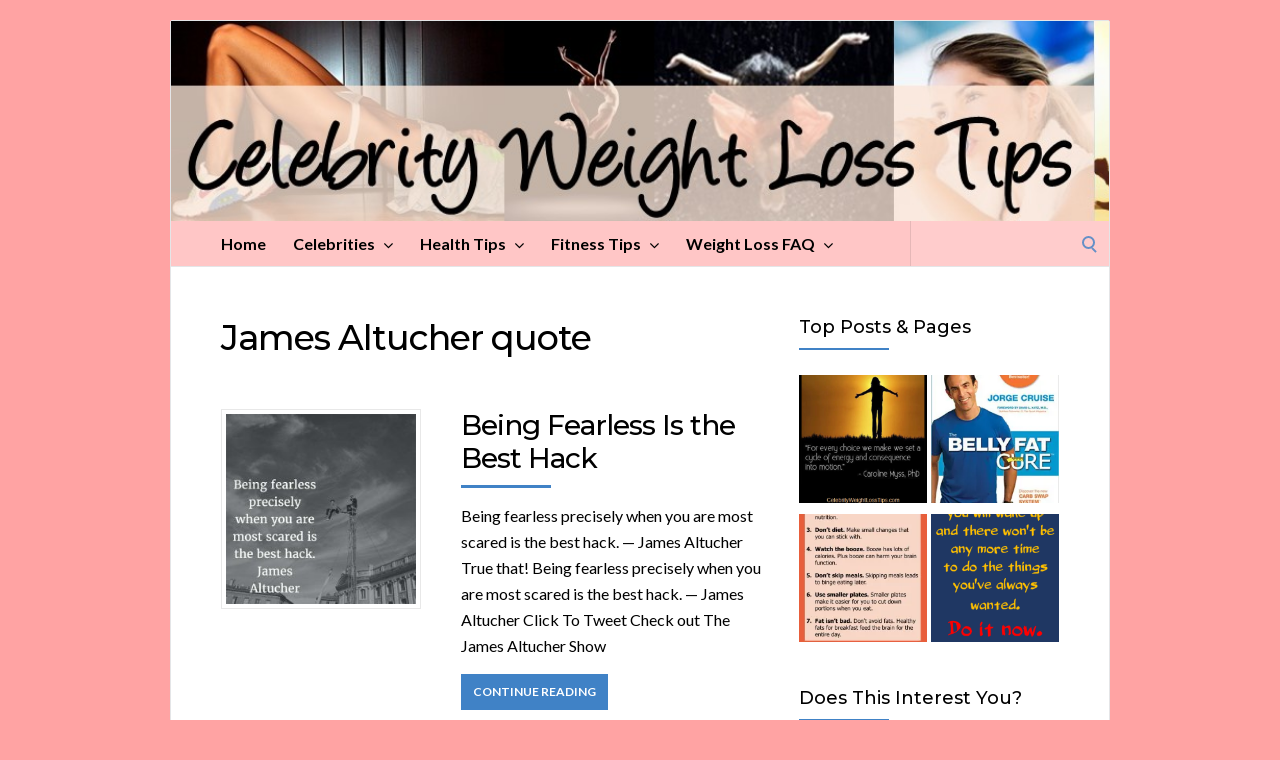

--- FILE ---
content_type: text/html; charset=UTF-8
request_url: http://celebrityweightlosstips.com/tag/james-altucher-quote/
body_size: 14573
content:
<!DOCTYPE html>
<html lang="en-US">
<head>
	<!-- Meta -->
	<meta charset="UTF-8">
	<meta name="viewport" content="width=device-width, initial-scale=1">
	<!-- Link -->
	<link rel="profile" href="http://gmpg.org/xfn/11">
	<link rel="pingback" href="http://celebrityweightlosstips.com/xmlrpc.php">
	<!-- WP Head -->
	<meta name='robots' content='index, follow, max-image-preview:large, max-snippet:-1, max-video-preview:-1' />
	<style>img:is([sizes="auto" i], [sizes^="auto," i]) { contain-intrinsic-size: 3000px 1500px }</style>
	
	<!-- This site is optimized with the Yoast SEO plugin v26.1.1 - https://yoast.com/wordpress/plugins/seo/ -->
	<title>James Altucher quote Archives - Celebrity Weight Loss Tips</title>
	<link rel="canonical" href="http://celebrityweightlosstips.com/tag/james-altucher-quote/" />
	<meta property="og:locale" content="en_US" />
	<meta property="og:type" content="article" />
	<meta property="og:title" content="James Altucher quote Archives - Celebrity Weight Loss Tips" />
	<meta property="og:url" content="http://celebrityweightlosstips.com/tag/james-altucher-quote/" />
	<meta property="og:site_name" content="Celebrity Weight Loss Tips" />
	<meta name="twitter:card" content="summary_large_image" />
	<meta name="twitter:site" content="@fitnessmatters0" />
	<script type="application/ld+json" class="yoast-schema-graph">{"@context":"https://schema.org","@graph":[{"@type":"CollectionPage","@id":"http://celebrityweightlosstips.com/tag/james-altucher-quote/","url":"http://celebrityweightlosstips.com/tag/james-altucher-quote/","name":"James Altucher quote Archives - Celebrity Weight Loss Tips","isPartOf":{"@id":"http://celebrityweightlosstips.com/#website"},"primaryImageOfPage":{"@id":"http://celebrityweightlosstips.com/tag/james-altucher-quote/#primaryimage"},"image":{"@id":"http://celebrityweightlosstips.com/tag/james-altucher-quote/#primaryimage"},"thumbnailUrl":"http://celebrityweightlosstips.com/wp-content/uploads/2016/06/Being-Fearless.jpg","breadcrumb":{"@id":"http://celebrityweightlosstips.com/tag/james-altucher-quote/#breadcrumb"},"inLanguage":"en-US"},{"@type":"ImageObject","inLanguage":"en-US","@id":"http://celebrityweightlosstips.com/tag/james-altucher-quote/#primaryimage","url":"http://celebrityweightlosstips.com/wp-content/uploads/2016/06/Being-Fearless.jpg","contentUrl":"http://celebrityweightlosstips.com/wp-content/uploads/2016/06/Being-Fearless.jpg","width":600,"height":600,"caption":"James Altucher on Being Fearless"},{"@type":"BreadcrumbList","@id":"http://celebrityweightlosstips.com/tag/james-altucher-quote/#breadcrumb","itemListElement":[{"@type":"ListItem","position":1,"name":"Home","item":"http://celebrityweightlosstips.com/"},{"@type":"ListItem","position":2,"name":"James Altucher quote"}]},{"@type":"WebSite","@id":"http://celebrityweightlosstips.com/#website","url":"http://celebrityweightlosstips.com/","name":"Celebrity Weight Loss Tips","description":"Celebrity Fitness Tips","potentialAction":[{"@type":"SearchAction","target":{"@type":"EntryPoint","urlTemplate":"http://celebrityweightlosstips.com/?s={search_term_string}"},"query-input":{"@type":"PropertyValueSpecification","valueRequired":true,"valueName":"search_term_string"}}],"inLanguage":"en-US"}]}</script>
	<!-- / Yoast SEO plugin. -->


<link rel='dns-prefetch' href='//secure.gravatar.com' />
<link rel='dns-prefetch' href='//stats.wp.com' />
<link rel='dns-prefetch' href='//fonts.googleapis.com' />
<link rel='dns-prefetch' href='//v0.wordpress.com' />
<link rel="alternate" type="application/rss+xml" title="Celebrity Weight Loss Tips &raquo; Feed" href="http://celebrityweightlosstips.com/feed/" />
<link rel="alternate" type="application/rss+xml" title="Celebrity Weight Loss Tips &raquo; Comments Feed" href="http://celebrityweightlosstips.com/comments/feed/" />
<link rel="alternate" type="application/rss+xml" title="Celebrity Weight Loss Tips &raquo; James Altucher quote Tag Feed" href="http://celebrityweightlosstips.com/tag/james-altucher-quote/feed/" />
<script type="text/javascript">
/* <![CDATA[ */
window._wpemojiSettings = {"baseUrl":"https:\/\/s.w.org\/images\/core\/emoji\/16.0.1\/72x72\/","ext":".png","svgUrl":"https:\/\/s.w.org\/images\/core\/emoji\/16.0.1\/svg\/","svgExt":".svg","source":{"concatemoji":"http:\/\/celebrityweightlosstips.com\/wp-includes\/js\/wp-emoji-release.min.js?ver=6.8.3"}};
/*! This file is auto-generated */
!function(s,n){var o,i,e;function c(e){try{var t={supportTests:e,timestamp:(new Date).valueOf()};sessionStorage.setItem(o,JSON.stringify(t))}catch(e){}}function p(e,t,n){e.clearRect(0,0,e.canvas.width,e.canvas.height),e.fillText(t,0,0);var t=new Uint32Array(e.getImageData(0,0,e.canvas.width,e.canvas.height).data),a=(e.clearRect(0,0,e.canvas.width,e.canvas.height),e.fillText(n,0,0),new Uint32Array(e.getImageData(0,0,e.canvas.width,e.canvas.height).data));return t.every(function(e,t){return e===a[t]})}function u(e,t){e.clearRect(0,0,e.canvas.width,e.canvas.height),e.fillText(t,0,0);for(var n=e.getImageData(16,16,1,1),a=0;a<n.data.length;a++)if(0!==n.data[a])return!1;return!0}function f(e,t,n,a){switch(t){case"flag":return n(e,"\ud83c\udff3\ufe0f\u200d\u26a7\ufe0f","\ud83c\udff3\ufe0f\u200b\u26a7\ufe0f")?!1:!n(e,"\ud83c\udde8\ud83c\uddf6","\ud83c\udde8\u200b\ud83c\uddf6")&&!n(e,"\ud83c\udff4\udb40\udc67\udb40\udc62\udb40\udc65\udb40\udc6e\udb40\udc67\udb40\udc7f","\ud83c\udff4\u200b\udb40\udc67\u200b\udb40\udc62\u200b\udb40\udc65\u200b\udb40\udc6e\u200b\udb40\udc67\u200b\udb40\udc7f");case"emoji":return!a(e,"\ud83e\udedf")}return!1}function g(e,t,n,a){var r="undefined"!=typeof WorkerGlobalScope&&self instanceof WorkerGlobalScope?new OffscreenCanvas(300,150):s.createElement("canvas"),o=r.getContext("2d",{willReadFrequently:!0}),i=(o.textBaseline="top",o.font="600 32px Arial",{});return e.forEach(function(e){i[e]=t(o,e,n,a)}),i}function t(e){var t=s.createElement("script");t.src=e,t.defer=!0,s.head.appendChild(t)}"undefined"!=typeof Promise&&(o="wpEmojiSettingsSupports",i=["flag","emoji"],n.supports={everything:!0,everythingExceptFlag:!0},e=new Promise(function(e){s.addEventListener("DOMContentLoaded",e,{once:!0})}),new Promise(function(t){var n=function(){try{var e=JSON.parse(sessionStorage.getItem(o));if("object"==typeof e&&"number"==typeof e.timestamp&&(new Date).valueOf()<e.timestamp+604800&&"object"==typeof e.supportTests)return e.supportTests}catch(e){}return null}();if(!n){if("undefined"!=typeof Worker&&"undefined"!=typeof OffscreenCanvas&&"undefined"!=typeof URL&&URL.createObjectURL&&"undefined"!=typeof Blob)try{var e="postMessage("+g.toString()+"("+[JSON.stringify(i),f.toString(),p.toString(),u.toString()].join(",")+"));",a=new Blob([e],{type:"text/javascript"}),r=new Worker(URL.createObjectURL(a),{name:"wpTestEmojiSupports"});return void(r.onmessage=function(e){c(n=e.data),r.terminate(),t(n)})}catch(e){}c(n=g(i,f,p,u))}t(n)}).then(function(e){for(var t in e)n.supports[t]=e[t],n.supports.everything=n.supports.everything&&n.supports[t],"flag"!==t&&(n.supports.everythingExceptFlag=n.supports.everythingExceptFlag&&n.supports[t]);n.supports.everythingExceptFlag=n.supports.everythingExceptFlag&&!n.supports.flag,n.DOMReady=!1,n.readyCallback=function(){n.DOMReady=!0}}).then(function(){return e}).then(function(){var e;n.supports.everything||(n.readyCallback(),(e=n.source||{}).concatemoji?t(e.concatemoji):e.wpemoji&&e.twemoji&&(t(e.twemoji),t(e.wpemoji)))}))}((window,document),window._wpemojiSettings);
/* ]]> */
</script>
<style id='wp-emoji-styles-inline-css' type='text/css'>

	img.wp-smiley, img.emoji {
		display: inline !important;
		border: none !important;
		box-shadow: none !important;
		height: 1em !important;
		width: 1em !important;
		margin: 0 0.07em !important;
		vertical-align: -0.1em !important;
		background: none !important;
		padding: 0 !important;
	}
</style>
<link rel='stylesheet' id='wp-block-library-css' href='http://celebrityweightlosstips.com/wp-includes/css/dist/block-library/style.min.css?ver=6.8.3' type='text/css' media='all' />
<style id='classic-theme-styles-inline-css' type='text/css'>
/*! This file is auto-generated */
.wp-block-button__link{color:#fff;background-color:#32373c;border-radius:9999px;box-shadow:none;text-decoration:none;padding:calc(.667em + 2px) calc(1.333em + 2px);font-size:1.125em}.wp-block-file__button{background:#32373c;color:#fff;text-decoration:none}
</style>
<link rel='stylesheet' id='mediaelement-css' href='http://celebrityweightlosstips.com/wp-includes/js/mediaelement/mediaelementplayer-legacy.min.css?ver=4.2.17' type='text/css' media='all' />
<link rel='stylesheet' id='wp-mediaelement-css' href='http://celebrityweightlosstips.com/wp-includes/js/mediaelement/wp-mediaelement.min.css?ver=6.8.3' type='text/css' media='all' />
<style id='jetpack-sharing-buttons-style-inline-css' type='text/css'>
.jetpack-sharing-buttons__services-list{display:flex;flex-direction:row;flex-wrap:wrap;gap:0;list-style-type:none;margin:5px;padding:0}.jetpack-sharing-buttons__services-list.has-small-icon-size{font-size:12px}.jetpack-sharing-buttons__services-list.has-normal-icon-size{font-size:16px}.jetpack-sharing-buttons__services-list.has-large-icon-size{font-size:24px}.jetpack-sharing-buttons__services-list.has-huge-icon-size{font-size:36px}@media print{.jetpack-sharing-buttons__services-list{display:none!important}}.editor-styles-wrapper .wp-block-jetpack-sharing-buttons{gap:0;padding-inline-start:0}ul.jetpack-sharing-buttons__services-list.has-background{padding:1.25em 2.375em}
</style>
<style id='global-styles-inline-css' type='text/css'>
:root{--wp--preset--aspect-ratio--square: 1;--wp--preset--aspect-ratio--4-3: 4/3;--wp--preset--aspect-ratio--3-4: 3/4;--wp--preset--aspect-ratio--3-2: 3/2;--wp--preset--aspect-ratio--2-3: 2/3;--wp--preset--aspect-ratio--16-9: 16/9;--wp--preset--aspect-ratio--9-16: 9/16;--wp--preset--color--black: #000000;--wp--preset--color--cyan-bluish-gray: #abb8c3;--wp--preset--color--white: #ffffff;--wp--preset--color--pale-pink: #f78da7;--wp--preset--color--vivid-red: #cf2e2e;--wp--preset--color--luminous-vivid-orange: #ff6900;--wp--preset--color--luminous-vivid-amber: #fcb900;--wp--preset--color--light-green-cyan: #7bdcb5;--wp--preset--color--vivid-green-cyan: #00d084;--wp--preset--color--pale-cyan-blue: #8ed1fc;--wp--preset--color--vivid-cyan-blue: #0693e3;--wp--preset--color--vivid-purple: #9b51e0;--wp--preset--gradient--vivid-cyan-blue-to-vivid-purple: linear-gradient(135deg,rgba(6,147,227,1) 0%,rgb(155,81,224) 100%);--wp--preset--gradient--light-green-cyan-to-vivid-green-cyan: linear-gradient(135deg,rgb(122,220,180) 0%,rgb(0,208,130) 100%);--wp--preset--gradient--luminous-vivid-amber-to-luminous-vivid-orange: linear-gradient(135deg,rgba(252,185,0,1) 0%,rgba(255,105,0,1) 100%);--wp--preset--gradient--luminous-vivid-orange-to-vivid-red: linear-gradient(135deg,rgba(255,105,0,1) 0%,rgb(207,46,46) 100%);--wp--preset--gradient--very-light-gray-to-cyan-bluish-gray: linear-gradient(135deg,rgb(238,238,238) 0%,rgb(169,184,195) 100%);--wp--preset--gradient--cool-to-warm-spectrum: linear-gradient(135deg,rgb(74,234,220) 0%,rgb(151,120,209) 20%,rgb(207,42,186) 40%,rgb(238,44,130) 60%,rgb(251,105,98) 80%,rgb(254,248,76) 100%);--wp--preset--gradient--blush-light-purple: linear-gradient(135deg,rgb(255,206,236) 0%,rgb(152,150,240) 100%);--wp--preset--gradient--blush-bordeaux: linear-gradient(135deg,rgb(254,205,165) 0%,rgb(254,45,45) 50%,rgb(107,0,62) 100%);--wp--preset--gradient--luminous-dusk: linear-gradient(135deg,rgb(255,203,112) 0%,rgb(199,81,192) 50%,rgb(65,88,208) 100%);--wp--preset--gradient--pale-ocean: linear-gradient(135deg,rgb(255,245,203) 0%,rgb(182,227,212) 50%,rgb(51,167,181) 100%);--wp--preset--gradient--electric-grass: linear-gradient(135deg,rgb(202,248,128) 0%,rgb(113,206,126) 100%);--wp--preset--gradient--midnight: linear-gradient(135deg,rgb(2,3,129) 0%,rgb(40,116,252) 100%);--wp--preset--font-size--small: 13px;--wp--preset--font-size--medium: 20px;--wp--preset--font-size--large: 36px;--wp--preset--font-size--x-large: 42px;--wp--preset--spacing--20: 0.44rem;--wp--preset--spacing--30: 0.67rem;--wp--preset--spacing--40: 1rem;--wp--preset--spacing--50: 1.5rem;--wp--preset--spacing--60: 2.25rem;--wp--preset--spacing--70: 3.38rem;--wp--preset--spacing--80: 5.06rem;--wp--preset--shadow--natural: 6px 6px 9px rgba(0, 0, 0, 0.2);--wp--preset--shadow--deep: 12px 12px 50px rgba(0, 0, 0, 0.4);--wp--preset--shadow--sharp: 6px 6px 0px rgba(0, 0, 0, 0.2);--wp--preset--shadow--outlined: 6px 6px 0px -3px rgba(255, 255, 255, 1), 6px 6px rgba(0, 0, 0, 1);--wp--preset--shadow--crisp: 6px 6px 0px rgba(0, 0, 0, 1);}:where(.is-layout-flex){gap: 0.5em;}:where(.is-layout-grid){gap: 0.5em;}body .is-layout-flex{display: flex;}.is-layout-flex{flex-wrap: wrap;align-items: center;}.is-layout-flex > :is(*, div){margin: 0;}body .is-layout-grid{display: grid;}.is-layout-grid > :is(*, div){margin: 0;}:where(.wp-block-columns.is-layout-flex){gap: 2em;}:where(.wp-block-columns.is-layout-grid){gap: 2em;}:where(.wp-block-post-template.is-layout-flex){gap: 1.25em;}:where(.wp-block-post-template.is-layout-grid){gap: 1.25em;}.has-black-color{color: var(--wp--preset--color--black) !important;}.has-cyan-bluish-gray-color{color: var(--wp--preset--color--cyan-bluish-gray) !important;}.has-white-color{color: var(--wp--preset--color--white) !important;}.has-pale-pink-color{color: var(--wp--preset--color--pale-pink) !important;}.has-vivid-red-color{color: var(--wp--preset--color--vivid-red) !important;}.has-luminous-vivid-orange-color{color: var(--wp--preset--color--luminous-vivid-orange) !important;}.has-luminous-vivid-amber-color{color: var(--wp--preset--color--luminous-vivid-amber) !important;}.has-light-green-cyan-color{color: var(--wp--preset--color--light-green-cyan) !important;}.has-vivid-green-cyan-color{color: var(--wp--preset--color--vivid-green-cyan) !important;}.has-pale-cyan-blue-color{color: var(--wp--preset--color--pale-cyan-blue) !important;}.has-vivid-cyan-blue-color{color: var(--wp--preset--color--vivid-cyan-blue) !important;}.has-vivid-purple-color{color: var(--wp--preset--color--vivid-purple) !important;}.has-black-background-color{background-color: var(--wp--preset--color--black) !important;}.has-cyan-bluish-gray-background-color{background-color: var(--wp--preset--color--cyan-bluish-gray) !important;}.has-white-background-color{background-color: var(--wp--preset--color--white) !important;}.has-pale-pink-background-color{background-color: var(--wp--preset--color--pale-pink) !important;}.has-vivid-red-background-color{background-color: var(--wp--preset--color--vivid-red) !important;}.has-luminous-vivid-orange-background-color{background-color: var(--wp--preset--color--luminous-vivid-orange) !important;}.has-luminous-vivid-amber-background-color{background-color: var(--wp--preset--color--luminous-vivid-amber) !important;}.has-light-green-cyan-background-color{background-color: var(--wp--preset--color--light-green-cyan) !important;}.has-vivid-green-cyan-background-color{background-color: var(--wp--preset--color--vivid-green-cyan) !important;}.has-pale-cyan-blue-background-color{background-color: var(--wp--preset--color--pale-cyan-blue) !important;}.has-vivid-cyan-blue-background-color{background-color: var(--wp--preset--color--vivid-cyan-blue) !important;}.has-vivid-purple-background-color{background-color: var(--wp--preset--color--vivid-purple) !important;}.has-black-border-color{border-color: var(--wp--preset--color--black) !important;}.has-cyan-bluish-gray-border-color{border-color: var(--wp--preset--color--cyan-bluish-gray) !important;}.has-white-border-color{border-color: var(--wp--preset--color--white) !important;}.has-pale-pink-border-color{border-color: var(--wp--preset--color--pale-pink) !important;}.has-vivid-red-border-color{border-color: var(--wp--preset--color--vivid-red) !important;}.has-luminous-vivid-orange-border-color{border-color: var(--wp--preset--color--luminous-vivid-orange) !important;}.has-luminous-vivid-amber-border-color{border-color: var(--wp--preset--color--luminous-vivid-amber) !important;}.has-light-green-cyan-border-color{border-color: var(--wp--preset--color--light-green-cyan) !important;}.has-vivid-green-cyan-border-color{border-color: var(--wp--preset--color--vivid-green-cyan) !important;}.has-pale-cyan-blue-border-color{border-color: var(--wp--preset--color--pale-cyan-blue) !important;}.has-vivid-cyan-blue-border-color{border-color: var(--wp--preset--color--vivid-cyan-blue) !important;}.has-vivid-purple-border-color{border-color: var(--wp--preset--color--vivid-purple) !important;}.has-vivid-cyan-blue-to-vivid-purple-gradient-background{background: var(--wp--preset--gradient--vivid-cyan-blue-to-vivid-purple) !important;}.has-light-green-cyan-to-vivid-green-cyan-gradient-background{background: var(--wp--preset--gradient--light-green-cyan-to-vivid-green-cyan) !important;}.has-luminous-vivid-amber-to-luminous-vivid-orange-gradient-background{background: var(--wp--preset--gradient--luminous-vivid-amber-to-luminous-vivid-orange) !important;}.has-luminous-vivid-orange-to-vivid-red-gradient-background{background: var(--wp--preset--gradient--luminous-vivid-orange-to-vivid-red) !important;}.has-very-light-gray-to-cyan-bluish-gray-gradient-background{background: var(--wp--preset--gradient--very-light-gray-to-cyan-bluish-gray) !important;}.has-cool-to-warm-spectrum-gradient-background{background: var(--wp--preset--gradient--cool-to-warm-spectrum) !important;}.has-blush-light-purple-gradient-background{background: var(--wp--preset--gradient--blush-light-purple) !important;}.has-blush-bordeaux-gradient-background{background: var(--wp--preset--gradient--blush-bordeaux) !important;}.has-luminous-dusk-gradient-background{background: var(--wp--preset--gradient--luminous-dusk) !important;}.has-pale-ocean-gradient-background{background: var(--wp--preset--gradient--pale-ocean) !important;}.has-electric-grass-gradient-background{background: var(--wp--preset--gradient--electric-grass) !important;}.has-midnight-gradient-background{background: var(--wp--preset--gradient--midnight) !important;}.has-small-font-size{font-size: var(--wp--preset--font-size--small) !important;}.has-medium-font-size{font-size: var(--wp--preset--font-size--medium) !important;}.has-large-font-size{font-size: var(--wp--preset--font-size--large) !important;}.has-x-large-font-size{font-size: var(--wp--preset--font-size--x-large) !important;}
:where(.wp-block-post-template.is-layout-flex){gap: 1.25em;}:where(.wp-block-post-template.is-layout-grid){gap: 1.25em;}
:where(.wp-block-columns.is-layout-flex){gap: 2em;}:where(.wp-block-columns.is-layout-grid){gap: 2em;}
:root :where(.wp-block-pullquote){font-size: 1.5em;line-height: 1.6;}
</style>
<link rel='stylesheet' id='tm_clicktotweet-css' href='http://celebrityweightlosstips.com/wp-content/plugins/click-to-tweet-by-todaymade/assets/css/styles.css?ver=6.8.3' type='text/css' media='all' />
<link rel='stylesheet' id='socrates-v5-style-css' href='http://celebrityweightlosstips.com/wp-content/themes/socrates-v5/style.css?ver=5.046' type='text/css' media='all' />
<link rel='stylesheet' id='font-awesome-css' href='http://celebrityweightlosstips.com/wp-content/themes/socrates-v5/css/fonts/font-awesome/font-awesome-min.css?ver=6.8.3' type='text/css' media='all' />
<link rel='stylesheet' id='socrates-v5-google-fonts-css' href='//fonts.googleapis.com/css?family=Lato%3A300%2C400%2C500%2C700%7CMontserrat%3A300%2C400%2C500%2C700%26subset%3Dlatin%2Clatin-ext&#038;ver=5.046' type='text/css' media='all' />
<link rel='stylesheet' id='heateor_sss_frontend_css-css' href='http://celebrityweightlosstips.com/wp-content/plugins/sassy-social-share/public/css/sassy-social-share-public.css?ver=3.3.79' type='text/css' media='all' />
<style id='heateor_sss_frontend_css-inline-css' type='text/css'>
.heateor_sss_button_instagram span.heateor_sss_svg,a.heateor_sss_instagram span.heateor_sss_svg{background:radial-gradient(circle at 30% 107%,#fdf497 0,#fdf497 5%,#fd5949 45%,#d6249f 60%,#285aeb 90%)}.heateor_sss_horizontal_sharing .heateor_sss_svg,.heateor_sss_standard_follow_icons_container .heateor_sss_svg{color:#fff;border-width:0px;border-style:solid;border-color:transparent}.heateor_sss_horizontal_sharing .heateorSssTCBackground{color:#666}.heateor_sss_horizontal_sharing span.heateor_sss_svg:hover,.heateor_sss_standard_follow_icons_container span.heateor_sss_svg:hover{border-color:transparent;}.heateor_sss_vertical_sharing span.heateor_sss_svg,.heateor_sss_floating_follow_icons_container span.heateor_sss_svg{color:#fff;border-width:0px;border-style:solid;border-color:transparent;}.heateor_sss_vertical_sharing .heateorSssTCBackground{color:#666;}.heateor_sss_vertical_sharing span.heateor_sss_svg:hover,.heateor_sss_floating_follow_icons_container span.heateor_sss_svg:hover{border-color:transparent;}div.heateor_sss_horizontal_sharing svg{height:70%;margin-top:5.25px}div.heateor_sss_horizontal_sharing .heateor_sss_square_count{line-height:6.65px;}div.heateor_sss_vertical_sharing svg{height:70%;margin-top:9px}div.heateor_sss_vertical_sharing .heateor_sss_square_count{line-height:11.4px;}@media screen and (max-width:783px) {.heateor_sss_vertical_sharing{display:none!important}}div.heateor_sss_mobile_footer{display:none;}@media screen and (max-width:783px){div.heateor_sss_bottom_sharing .heateorSssTCBackground{background-color:white}div.heateor_sss_bottom_sharing{width:100%!important;left:0!important;}div.heateor_sss_bottom_sharing a{width:12.5% !important;}div.heateor_sss_bottom_sharing .heateor_sss_svg{width: 100% !important;}div.heateor_sss_bottom_sharing div.heateorSssTotalShareCount{font-size:1em!important;line-height:42px!important}div.heateor_sss_bottom_sharing div.heateorSssTotalShareText{font-size:.7em!important;line-height:0px!important}div.heateor_sss_mobile_footer{display:block;height:60px;}.heateor_sss_bottom_sharing{padding:0!important;display:block!important;width:auto!important;bottom:-2px!important;top: auto!important;}.heateor_sss_bottom_sharing .heateor_sss_square_count{line-height:inherit;}.heateor_sss_bottom_sharing .heateorSssSharingArrow{display:none;}.heateor_sss_bottom_sharing .heateorSssTCBackground{margin-right:1.1em!important}}
</style>
<script type="text/javascript" src="http://celebrityweightlosstips.com/wp-includes/js/jquery/jquery.min.js?ver=3.7.1" id="jquery-core-js"></script>
<script type="text/javascript" src="http://celebrityweightlosstips.com/wp-includes/js/jquery/jquery-migrate.min.js?ver=3.4.1" id="jquery-migrate-js"></script>
<link rel="https://api.w.org/" href="http://celebrityweightlosstips.com/wp-json/" /><link rel="alternate" title="JSON" type="application/json" href="http://celebrityweightlosstips.com/wp-json/wp/v2/tags/592" /><link rel="EditURI" type="application/rsd+xml" title="RSD" href="http://celebrityweightlosstips.com/xmlrpc.php?rsd" />
<meta name="generator" content="WordPress 6.8.3" />
	<style>img#wpstats{display:none}</style>
		<style type="text/css">.wrapper, .body-general-layout-wrapped #page-inner { max-width: 1200px; }.site-title { position: absolute; clip: rect(1px, 1px, 1px, 1px); }.site-description { position: absolute; clip: rect(1px, 1px, 1px, 1px); }#header { background-image: url("http://celebrityweightlosstips.com/wp-content/uploads/2018/12/Celebrity-Weight-Loss-Tips.jpg"); }body #header-inner .wrapper { padding: 0; }#header-inner .wrapper { min-height: 200px; padding: 0px 0px; }@media only screen and ( min-width: 1025px ) and ( max-width: 1279px ) {body #header-inner .wrapper { min-height: 160px; padding: 0px 0px; }}@media only screen and ( min-width: 768px ) and ( max-width: 1024px ) {body #header-inner .wrapper { min-height: 125px; padding: 0px 0px; }}@media only screen and ( min-width: 480px ) and ( max-width: 767px ) {body #header-inner .wrapper { min-height: 90.909090909091px; padding: 0px 0px; }}@media only screen and ( min-width: 320px ) and ( max-width: 479px ) {body #header-inner .wrapper { min-height: 52.631578947368px; padding: 0px 0px; }}.page-template-default #content, .page-template-template-member #content { padding-right: 0px; }#top-bar { background-color: #22242a; }#top-bar-navigation .menu > li > a, #top-bar-navigation .menu a .fa, #top-bar-search .search-field, #top-bar-search .fa { color: #fff; }#top-bar-search .search-field::-webkit-input-placeholder { color: #fff; }#top-bar-search .search-field::-moz-placeholder { color: #fff; }#top-bar-search .search-field:-ms-input-placeholder { color: #fff; }#top-bar-navigation .menu ul { background-color: #191a1f; }#top-bar-navigation .menu ul li > a { color: #fff; }#header { background-color: #292c33; }#logo .site-title { color: #fff; }#logo .site-description { color: #fff; }#navigation { background-color: #ffc6c6; }#navigation .menu > li > a, #navigation .menu a .fa { color: #000000; }#navigation-aside .menu > li > a, #navigation-aside .menu a .fa { color: #ffffff; }#navigation .menu ul, #mobile-navigation-menu, #navigation-aside .menu ul { background-color: #ffc6c6; }#navigation .menu ul li > a, #mobile-navigation-menu a, #mobile-navigation-menu li .fa, #navigation-aside .menu ul li > a { color: #000000; }#footer-widgets { background-color: #22242a; }#footer-widgets, #footer-widgets a, #footer-widgets ul { color: #4082c6; }#footer-widgets { color: #fff; }#footer-widgets .widget-title { color: #4082c6; }#footer-widgets .widget-title:after { background: #4082c6; }#footer-bottom { background: #fff; }#footer-bottom { color: #444; }#footer-bottom a { color: #4082c6; }#footer-navigation .menu > li > a { color: #4082c6; }#footer-navigation .menu > li > a:hover { color: #4082c6; }body, button, input, select, textarea { color: #000000; }h1, h2, h3, h4, h5, h6, .blog-post-single-title, .page-title { color: #000000; }.header-mobile-nav-hook .st0{fill: #4082c6; }table thead, table tbody th, button, input[type="button"], input[type="reset"], input[type="submit"], .header-mobile-nav-hook, .post-s1-title:after, .post-s1-read-more a, .post-s2-read-more a, .post-s2-cats a, .post-s3-cats a, .post-s3-title:after, .pagination-load-more a, .pagination-type-numbered a, .blog-post-single-nav-button, .widget .tagcloud a, #footer-widgets .widget-title:after, .blog-post-single-title:after, .page-title:after, .blog-post-single-content h2:after, .blog-post-single-content h3:after, .blog-post-single-content h4:after, .blog-post-single-content h5:after, .comments-section-heading-title:after, .comment-reply-title:after, #sidebar .widget-title:after { background-color: #4082c6; }.comment-meta-author, #header-search .fa { color: #4082c6; }.search-icon { border-color: #4082c6; }.search-icon::after { background-color: #4082c6; }.soc-toggle.active .soc-toggle-title,.soc-tabs-nav-item.active {background: #4082c6;border-color:#4082c6 }a { color: #4082c6; }.widget_search input[type="submit"] { border-color: #4082c6; }body, button, input, select, textarea, input[type="text"], input[type="email"], input[type="url"], input[type="password"], input[type="search"], textarea { font-family: "Lato"; }h1, h2, h3, h4, h5, h6, #logo .site-title { font-family: "Montserrat"; }#top-bar-navigation .menu > li > a, #top-bar-navigation .menu ul li a, #navigation .menu > li > a, #navigation .menu ul li > a, #navigation-aside .menu > li > a, #navigation-aside .menu ul li > a, #mobile-navigation-menu a, #footer-copyright, #footer-navigation .menu > li > a { text-transform:capitalize; }.blog-post-single-title:after, .page-title:after, .blog-post-single-content h2:after, .blog-post-single-content h3:after, .blog-post-single-content h4:after, .blog-post-single-content h5:after { display: none; }h1 { font-size: 33px; }h2 { font-size: 30px; }h3 { font-size: 27px; }h4 { font-size: 24px; }h5 { font-size: 21px; }h6 { font-size: 18px; }@media only screen and ( max-width: 767px ) {h1 { font-size: 26px; }h2 { font-size: 24px; }h3 { font-size: 22px; }h4 { font-size: 20px; }h5 { font-size: 18px; }h6 { font-size: 16px; }}#logo .site-title { font-size: 34px; font-weight: 700; }#logo .site-description { font-size: 20px; font-weight: 400; }body, button, input, select, textarea { font-size: 16px; font-weight: 400; }.page-title { font-size: 35px; font-weight: 500; }.blog-post-single-title { font-size: 35px; font-weight: 500; }.post-s1-title { font-size: 28px; font-weight: 500; }#navigation .menu > li > a, #navigation-aside .menu > li > a { font-size: 16px; font-weight: 600; }#navigation .menu ul li > a, #navigation-aside .menu ul li > a { font-size: 13px; font-weight: 600; }#header-widgets .widget-title, #sidebar .widget-title, #footer-widgets .widget-title { font-size: 18px; font-weight: 500; }#footer-copyright, #footer-bottom a, #footer-navigation .menu > li > a, #footer-navigation .menu > li > a:hover { font-size: 12px; font-weight: 400; }.post-s2-title { font-size: 17px; color: #000000; }</style><style type="text/css" id="custom-background-css">
body.custom-background { background-color: #ffa3a3; }
</style>
	<link rel="icon" href="http://celebrityweightlosstips.com/wp-content/uploads/2016/09/cropped-FinishStrong-New-6-32x32.jpg" sizes="32x32" />
<link rel="icon" href="http://celebrityweightlosstips.com/wp-content/uploads/2016/09/cropped-FinishStrong-New-6-192x192.jpg" sizes="192x192" />
<link rel="apple-touch-icon" href="http://celebrityweightlosstips.com/wp-content/uploads/2016/09/cropped-FinishStrong-New-6-180x180.jpg" />
<meta name="msapplication-TileImage" content="http://celebrityweightlosstips.com/wp-content/uploads/2016/09/cropped-FinishStrong-New-6-270x270.jpg" />


</head>
<body class="archive tag tag-james-altucher-quote tag-592 custom-background wp-theme-socrates-v5 body-general-layout-wrapped body-logo-position-left body-fitvids-enabled">

	<div id="page" class="site">
	
		<div id="page-inner">

			
	<div id="top-bar">
		
		<div class="wrapper clearfix">

						<div id="top-bar-navigation" class="hide-on-mobile">
							</div><!-- #top-bar-navigation -->

		</div><!-- .wrapper -->

	</div><!-- #top-bar -->


		
									
				<header id="header" class="site-header">

					<div id="header-inner">

						<div class="wrapper clearfix">
						
							<div id="logo">
	<div itemscope itemtype="http://schema.org/Organization"></div>		</div><!-- #logo -->
							
							
						</div><!-- .wrapper -->

													<a href="http://celebrityweightlosstips.com/" id="full-header-link"><span class="screen-reader-text">Celebrity Weight Loss Tips</span></a>
						
					</div><!-- #header-inner -->
					
				</header><!-- #header -->

			
						<nav id="navigation" class="navigation-below">

	<div class="wrapper clearfix">
		<div id="navigation-inner">
			<div class="menu-top-menu-container"><ul id="primary-menu" class="menu"><li id="menu-item-1682" class="menu-item menu-item-type-custom menu-item-object-custom menu-item-home menu-item-1682"><a href="http://celebrityweightlosstips.com">Home</a></li>
<li id="menu-item-19" class="menu-item menu-item-type-post_type menu-item-object-page menu-item-has-children menu-item-19"><a href="http://celebrityweightlosstips.com/celebrities/">Celebrities</a>
<ul class="sub-menu">
	<li id="menu-item-15" class="menu-item menu-item-type-post_type menu-item-object-page menu-item-15"><a href="http://celebrityweightlosstips.com/authors-of-books-ebooks-and-more/">Authors/Speakers</a></li>
	<li id="menu-item-132" class="menu-item menu-item-type-post_type menu-item-object-page menu-item-132"><a href="http://celebrityweightlosstips.com/business-leaders/">Business Leaders</a></li>
	<li id="menu-item-747" class="menu-item menu-item-type-post_type menu-item-object-page menu-item-747"><a href="http://celebrityweightlosstips.com/health-and-science-leaders/">Health &#038; Science</a></li>
	<li id="menu-item-38" class="menu-item menu-item-type-post_type menu-item-object-page menu-item-38"><a href="http://celebrityweightlosstips.com/movie-and-tv-stars/">Movie &#038; TV Stars</a></li>
	<li id="menu-item-159" class="menu-item menu-item-type-post_type menu-item-object-page menu-item-159"><a href="http://celebrityweightlosstips.com/music-and-dance-stars/">Music &#038; Dance</a></li>
	<li id="menu-item-91" class="menu-item menu-item-type-post_type menu-item-object-page menu-item-91"><a href="http://celebrityweightlosstips.com/social-leaders/">Social Leaders</a></li>
	<li id="menu-item-268" class="menu-item menu-item-type-post_type menu-item-object-page menu-item-268"><a href="http://celebrityweightlosstips.com/spiritual-leaders/">Spiritual Leaders</a></li>
</ul>
</li>
<li id="menu-item-32" class="menu-item menu-item-type-post_type menu-item-object-page menu-item-has-children menu-item-32"><a href="http://celebrityweightlosstips.com/celebrity-fitness-tips/">Health Tips</a>
<ul class="sub-menu">
	<li id="menu-item-35" class="menu-item menu-item-type-post_type menu-item-object-page menu-item-35"><a href="http://celebrityweightlosstips.com/food-choices/">Food Choices</a></li>
	<li id="menu-item-28" class="menu-item menu-item-type-post_type menu-item-object-page menu-item-28"><a href="http://celebrityweightlosstips.com/eating-tips/">Healthy Eating</a></li>
	<li id="menu-item-67" class="menu-item menu-item-type-post_type menu-item-object-page menu-item-67"><a href="http://celebrityweightlosstips.com/motivational-tips/">Motivational Tips</a></li>
	<li id="menu-item-41" class="menu-item menu-item-type-post_type menu-item-object-page menu-item-41"><a href="http://celebrityweightlosstips.com/celebrity-recipes/">Celebrity Recipes</a></li>
	<li id="menu-item-269" class="menu-item menu-item-type-post_type menu-item-object-page menu-item-269"><a href="http://celebrityweightlosstips.com/relationship-tips/">Relationship Tips</a></li>
	<li id="menu-item-111" class="menu-item menu-item-type-post_type menu-item-object-page menu-item-111"><a href="http://celebrityweightlosstips.com/sleep-tips/">Sleep Tips</a></li>
	<li id="menu-item-112" class="menu-item menu-item-type-post_type menu-item-object-page menu-item-112"><a href="http://celebrityweightlosstips.com/stress-less/">Stress Less</a></li>
	<li id="menu-item-200" class="menu-item menu-item-type-post_type menu-item-object-page menu-item-200"><a href="http://celebrityweightlosstips.com/water-tips/">Water Tips</a></li>
</ul>
</li>
<li id="menu-item-48" class="menu-item menu-item-type-post_type menu-item-object-page menu-item-has-children menu-item-48"><a href="http://celebrityweightlosstips.com/fitness-resources/">Fitness Tips</a>
<ul class="sub-menu">
	<li id="menu-item-546" class="menu-item menu-item-type-custom menu-item-object-custom menu-item-546"><a href="http://celebrityweightlosstips.com/celebrity-fitness-tips/">Celebrity Fitness</a></li>
	<li id="menu-item-544" class="menu-item menu-item-type-post_type menu-item-object-page menu-item-544"><a href="http://celebrityweightlosstips.com/fitness-chalk-talks/">Chalk Talks</a></li>
	<li id="menu-item-84" class="menu-item menu-item-type-post_type menu-item-object-page menu-item-84"><a href="http://celebrityweightlosstips.com/exercise-choices/">Exercise Choices</a></li>
	<li id="menu-item-232" class="menu-item menu-item-type-post_type menu-item-object-page menu-item-232"><a href="http://celebrityweightlosstips.com/fitness-humor/">Fitness Humor</a></li>
	<li id="menu-item-545" class="menu-item menu-item-type-custom menu-item-object-custom menu-item-545"><a href="http://celebrityweightlosstips.com/fitness-resources/">Fitness Resources</a></li>
</ul>
</li>
<li id="menu-item-1048" class="menu-item menu-item-type-post_type menu-item-object-page menu-item-has-children menu-item-1048"><a href="http://celebrityweightlosstips.com/weight-loss-tips-qa/">Weight Loss FAQ</a>
<ul class="sub-menu">
	<li id="menu-item-198" class="menu-item menu-item-type-post_type menu-item-object-page menu-item-198"><a href="http://celebrityweightlosstips.com/weight-loss-tips/">Weight Loss Tips</a></li>
	<li id="menu-item-1050" class="menu-item menu-item-type-post_type menu-item-object-page menu-item-1050"><a href="http://celebrityweightlosstips.com/weight-loss-tips-qa/">Weight Loss Q&#038;A</a></li>
	<li id="menu-item-1049" class="menu-item menu-item-type-post_type menu-item-object-page menu-item-1049"><a href="http://celebrityweightlosstips.com/weight-loss-fun/">Weight Loss Fun</a></li>
	<li id="menu-item-1072" class="menu-item menu-item-type-post_type menu-item-object-page menu-item-1072"><a href="http://celebrityweightlosstips.com/celebrity-weight-loss-tips-podcast/">Celebrity Weight Loss Tips Podcast</a></li>
</ul>
</li>
</ul></div>		</div><!-- #navigation-inner -->
		<div id="mobile-navigation">
	<!--<span class="header-mobile-nav-hook"><span class="header-mobile-nav-hook-icon"></span></span>-->
	<svg version="1.1" id="Layer_1" xmlns="http://www.w3.org/2000/svg" xmlns:xlink="http://www.w3.org/1999/xlink" x="0px" y="0px"
	 viewBox="0 0 200 200" style="background:#fff;width:34px;" xml:space="preserve" class="header-mobile-nav-hook">

<path class="st0" d="M0,0v200.5h200V0H0z M165.2,153.3H34.8c-5.6,0-10.2-4.6-10.2-10.2s4.6-10.2,10.2-10.2h130.3
	c5.6,0,10.2,4.6,10.2,10.2S170.8,153.3,165.2,153.3z M165.2,110.3H34.8c-5.6,0-10.2-4.6-10.2-10.2s4.6-10.2,10.2-10.2h130.3
	c5.6,0,10.2,4.6,10.2,10.2S170.8,110.3,165.2,110.3z M165.2,67.3H34.8c-5.6,0-10.2-4.6-10.2-10.2s4.6-10.2,10.2-10.2h130.3
	c5.6,0,10.2,4.6,10.2,10.2S170.8,67.3,165.2,67.3z"/>
</svg>
</div><!-- #mobile-navigation -->					<div id="header-search">
				
<form role="search" method="get" class="search-form" action="http://celebrityweightlosstips.com/">
	<label>
		<span class="screen-reader-text">Search for:</span>
		<input type="search" class="search-field" placeholder="" value="" name="s" />
	</label>
	<button type="submit" class="search-submit" value="Search"><span class="screen-reader-text">Search</span><span class="search-icon"></span></button>
</form>
				<span class="search-icon"></span>
			</div><!-- #header-search -->
			</div><!-- .wrapper -->
</nav><!-- #navigation -->			<div id="main" class="site-content">
			
									<div class="wrapper clearfix">
				
	
	

	<div id="content" class="col col-8">
		
		<h2 class="page-title"> James Altucher quote</h2>
		
		<div class="blog-posts-listing blog-posts-listing-layout-thumb_aside"><div class="blog-posts-listing-inner clearfix"><div class="blog-post post-s1 clearfix  post-859 post type-post status-publish format-standard has-post-thumbnail hentry category-authors category-business-celebrities category-celebrity-fitness-tips category-motivational-tips tag-being-fearless tag-james-altucher tag-james-altucher-quotation tag-james-altucher-quote tag-the-best-hack">

	
		<div class="post-s1-thumb">
						<a href="http://celebrityweightlosstips.com/being-fearless-is-the-best-hack/"><img src="http://celebrityweightlosstips.com/wp-content/uploads/2016/06/Being-Fearless-240x240.jpg" alt="James Altucher on Being Fearless" srcset="http://celebrityweightlosstips.com/wp-content/uploads/2016/06/Being-Fearless-240x240.jpg 240w, http://celebrityweightlosstips.com/wp-content/uploads/2016/06/Being-Fearless.jpg 768w" sizes="(min-width: 768px) 200px, 100vw" /></a>			
		</div><!-- .post-s1-thumb -->

	
	<div class="post-s1-main">
	
				
		<h2 class="post-s1-title"><a href="http://celebrityweightlosstips.com/being-fearless-is-the-best-hack/">Being Fearless Is the Best Hack</a></h2>

		<div class="post-s1-excerpt">
							<p>Being fearless precisely when you are most scared is the best hack. — James Altucher True that! Being fearless precisely when you are most scared is the best hack. — James Altucher Click To Tweet Check out The James Altucher Show</p>
					</div><!-- .post-s1-excerpt -->

					<div class="post-s1-read-more">
				<a href="http://celebrityweightlosstips.com/being-fearless-is-the-best-hack/">Continue Reading</a>
			</div><!-- .post-s1-read-more -->
		
	</div><!-- .post-s1-main -->

</div><!-- .post-s1 -->
</div><!-- .blog-posts-listing-inner --></div><!-- .blog-posts-listing -->
	</div><!-- #content -->

		<aside id="sidebar" class="col col-4 col-last">
		<div id="sidebar-inner">
			<div id="top-posts-2" class="widget widget_top-posts"><div class="widget-main"><h2 class="widget-title">Top Posts &amp; Pages</h2><div class='widgets-grid-layout no-grav'>
<div class="widget-grid-view-image"><a href="http://celebrityweightlosstips.com/caroline-myss-making-choices/" title="Caroline Myss: Making Choices" class="bump-view" data-bump-view="tp"><img loading="lazy" width="200" height="200" src="https://i0.wp.com/celebrityweightlosstips.com/wp-content/uploads/2014/07/Carolyn-Myss-on-Choice.png?resize=200%2C200" srcset="https://i0.wp.com/celebrityweightlosstips.com/wp-content/uploads/2014/07/Carolyn-Myss-on-Choice.png?resize=200%2C200 1x, https://i0.wp.com/celebrityweightlosstips.com/wp-content/uploads/2014/07/Carolyn-Myss-on-Choice.png?resize=300%2C300 1.5x" alt="Caroline Myss: Making Choices" data-pin-nopin="true"/></a></div><div class="widget-grid-view-image"><a href="http://celebrityweightlosstips.com/the-belly-fat-cure-by-jorge-cruise/" title="The Belly Fat Cure by Jorge Cruise" class="bump-view" data-bump-view="tp"><img loading="lazy" width="200" height="200" src="https://i0.wp.com/celebrityweightlosstips.com/wp-content/uploads/2016/06/The-Belly-Fat-Cure-by-Jorge-Cruise.jpg?resize=200%2C200" srcset="https://i0.wp.com/celebrityweightlosstips.com/wp-content/uploads/2016/06/The-Belly-Fat-Cure-by-Jorge-Cruise.jpg?resize=200%2C200 1x, https://i0.wp.com/celebrityweightlosstips.com/wp-content/uploads/2016/06/The-Belly-Fat-Cure-by-Jorge-Cruise.jpg?resize=300%2C300 1.5x" alt="The Belly Fat Cure by Jorge Cruise" data-pin-nopin="true"/></a></div><div class="widget-grid-view-image"><a href="http://celebrityweightlosstips.com/7-top-tips-for-a-slim-healthy-body-without-starving/" title="7 Top Tips for a Slim Healthy Body—Without Starving!" class="bump-view" data-bump-view="tp"><img loading="lazy" width="200" height="200" src="https://i0.wp.com/celebrityweightlosstips.com/wp-content/uploads/2020/04/7-top-tips-for-a-slim-healthy-body.jpg?resize=200%2C200" srcset="https://i0.wp.com/celebrityweightlosstips.com/wp-content/uploads/2020/04/7-top-tips-for-a-slim-healthy-body.jpg?resize=200%2C200 1x, https://i0.wp.com/celebrityweightlosstips.com/wp-content/uploads/2020/04/7-top-tips-for-a-slim-healthy-body.jpg?resize=300%2C300 1.5x, https://i0.wp.com/celebrityweightlosstips.com/wp-content/uploads/2020/04/7-top-tips-for-a-slim-healthy-body.jpg?resize=400%2C400 2x, https://i0.wp.com/celebrityweightlosstips.com/wp-content/uploads/2020/04/7-top-tips-for-a-slim-healthy-body.jpg?resize=600%2C600 3x" alt="7 Top Tips for a Slim Healthy Body—Without Starving!" data-pin-nopin="true"/></a></div><div class="widget-grid-view-image"><a href="http://celebrityweightlosstips.com/paulo-coelho-do-it-now/" title="Paulo Coelho: Do It Now!" class="bump-view" data-bump-view="tp"><img loading="lazy" width="200" height="200" src="https://i0.wp.com/celebrityweightlosstips.com/wp-content/uploads/2015/02/Do-It-Now.png?resize=200%2C200" srcset="https://i0.wp.com/celebrityweightlosstips.com/wp-content/uploads/2015/02/Do-It-Now.png?resize=200%2C200 1x, https://i0.wp.com/celebrityweightlosstips.com/wp-content/uploads/2015/02/Do-It-Now.png?resize=300%2C300 1.5x, https://i0.wp.com/celebrityweightlosstips.com/wp-content/uploads/2015/02/Do-It-Now.png?resize=400%2C400 2x" alt="Paulo Coelho: Do It Now!" data-pin-nopin="true"/></a></div></div>
</div></div><div id="custom_html-4" class="widget_text widget widget_custom_html"><div class="widget_text widget-main"><h2 class="widget-title">Does This Interest You?</h2><div class="textwidget custom-html-widget"><script async src="//pagead2.googlesyndication.com/pagead/js/adsbygoogle.js"></script>
<!-- Responsive Ads -->
<ins class="adsbygoogle"
     style="display:block"
     data-ad-client="ca-pub-3841644860560600"
     data-ad-slot="1840729712"
     data-ad-format="auto"></ins>
<script>
(adsbygoogle = window.adsbygoogle || []).push({});
</script></div></div></div><div id="socrates_v5_posts_list_widget-4" class="widget widget_socrates_v5_posts_list_widget"><div class="widget-main"><h2 class="widget-title">Recent Posts</h2>
			<div class="posts-list-widget clearfix">

				<div class="blog-post post-s4 clearfix  post-2094 post type-post status-publish format-standard has-post-thumbnail hentry category-motivational-tips category-social-leaders category-weight-loss-tips tag-calories-in-vs-calories-out tag-get-help-with-obesity tag-lose-weight-quote tag-make-a-plan tag-obesity-is-a-heavy-cross-to-bear tag-obesity-is-unhealthy tag-steven-crowder-quotation tag-steven-crowder-quote tag-stick-with-your-plan tag-weight-loss-quotation">

	
		<div class="post-s4-thumb">
						<a href="http://celebrityweightlosstips.com/steven-crowder-on-obesity/"><img src="http://celebrityweightlosstips.com/wp-content/uploads/2021/03/Steven-Crowder-on-Obesity-and-Losing-Weight-e1617008181858-80x80.jpg" alt="Steven Crowder on Obesity and Losing Weight" /></a>
		</div><!-- .post-s4-thumb -->

	
	<div class="post-s4-main">

		<h2 class="post-s4-title"><a href="http://celebrityweightlosstips.com/steven-crowder-on-obesity/">Steven Crowder: On Obesity</a></h2>

	</div><!-- .post-s4-main -->

</div><!-- .post-s4 -->
<div class="blog-post post-s4 clearfix  post-2085 post type-post status-publish format-standard has-post-thumbnail hentry category-authors category-relationship-tips tag-brides-and-grooms tag-ever-thine-ever-mine tag-j-p-reynolds-quotation tag-j-p-reynolds-quote tag-the-perfect-wedding">

	
		<div class="post-s4-thumb">
						<a href="http://celebrityweightlosstips.com/j-p-reynolds-10-things-i-learned-about-weddings/"><img src="http://celebrityweightlosstips.com/wp-content/uploads/2021/02/J-P-Reynolds-on-Weddings-80x80.jpg" alt="J. P. Reynolds on Weddings" /></a>
		</div><!-- .post-s4-thumb -->

	
	<div class="post-s4-main">

		<h2 class="post-s4-title"><a href="http://celebrityweightlosstips.com/j-p-reynolds-10-things-i-learned-about-weddings/">J P Reynolds: 10 Things I Learned About Weddings</a></h2>

	</div><!-- .post-s4-main -->

</div><!-- .post-s4 -->
<div class="blog-post post-s4 clearfix  post-2081 post type-post status-publish format-standard has-post-thumbnail hentry category-authors category-motivational-tips tag-beautiful-images tag-etsy-store tag-i-am-soulshine tag-positive-affirmations tag-positive-thoughts">

	
		<div class="post-s4-thumb">
						<a href="http://celebrityweightlosstips.com/i-am-soulshine-positive-affirmations-with-beautiful-images/"><img src="http://celebrityweightlosstips.com/wp-content/uploads/2021/02/Positive-Affirmations-80x80.jpg" alt="I Am Soulshine" /></a>
		</div><!-- .post-s4-thumb -->

	
	<div class="post-s4-main">

		<h2 class="post-s4-title"><a href="http://celebrityweightlosstips.com/i-am-soulshine-positive-affirmations-with-beautiful-images/">I Am SoulShine: Positive Affirmations with Beautiful Images</a></h2>

	</div><!-- .post-s4-main -->

</div><!-- .post-s4 -->
<div class="blog-post post-s4 clearfix  post-2074 post type-post status-publish format-standard has-post-thumbnail hentry category-eating-tips category-food-choices category-recipes category-weight-loss-fun tag-cooking-allows-you-to-be-bold tag-cooking-is-fun tag-cooking-requires-you-to-focus tag-embrace-curiosity tag-explore-new-things tag-people-eat-with-their-eyes tag-there-are-no-rules">

	
		<div class="post-s4-thumb">
						<a href="http://celebrityweightlosstips.com/5-ways-to-express-yourself-through-food/"><img src="http://celebrityweightlosstips.com/wp-content/uploads/2021/01/5-ways-to-cook-80x80.jpg" alt="5 ways to cook" /></a>
		</div><!-- .post-s4-thumb -->

	
	<div class="post-s4-main">

		<h2 class="post-s4-title"><a href="http://celebrityweightlosstips.com/5-ways-to-express-yourself-through-food/">5 Ways to Express Yourself Through Food</a></h2>

	</div><!-- .post-s4-main -->

</div><!-- .post-s4 -->
<div class="blog-post post-s4 clearfix  post-2071 post type-post status-publish format-standard has-post-thumbnail hentry category-exercise-choices category-weight-loss-fun tag-a-versatile-garden-tool tag-bushcraft-knife tag-dino-tooth-garden-knife tag-dino-tooth-garden-tool tag-garden-tool tag-gardening-for-exercise tag-great-gift-for-women tag-serrated-hori-tool tag-serrated-knife-edge tag-stainless-steel-survival-tool tag-survival-knife tag-zombie-apocalypse-survival-knife">

	
		<div class="post-s4-thumb">
						<a href="http://celebrityweightlosstips.com/love-gardening-for-exercise-check-out-this-versatile-tool/"><img src="http://celebrityweightlosstips.com/wp-content/uploads/2021/01/Serrated-Hori-Tool-80x80.jpg" alt="Serrated Hori Tool" /></a>
		</div><!-- .post-s4-thumb -->

	
	<div class="post-s4-main">

		<h2 class="post-s4-title"><a href="http://celebrityweightlosstips.com/love-gardening-for-exercise-check-out-this-versatile-tool/">Love Gardening for Exercise: Check Out This Versatile Tool!</a></h2>

	</div><!-- .post-s4-main -->

</div><!-- .post-s4 -->
<div class="blog-post post-s4 clearfix  post-2064 post type-post status-publish format-standard has-post-thumbnail hentry category-celebrity-fitness-tips category-movie-tv-stars tag-99-of-the-world-has-flaws tag-actress-shantel-vansantem tag-shantel-vansantem-quotation tag-shantel-vansantem-quote tag-someone-is-gross">

	
		<div class="post-s4-thumb">
						<a href="http://celebrityweightlosstips.com/shantel-vansantem-99-of-the-world-has-flaws/"><img src="http://celebrityweightlosstips.com/wp-content/uploads/2020/12/People-Have-Flaws-80x80.jpg" alt="Shantel VanSantem: 99% of the world has flaws." /></a>
		</div><!-- .post-s4-thumb -->

	
	<div class="post-s4-main">

		<h2 class="post-s4-title"><a href="http://celebrityweightlosstips.com/shantel-vansantem-99-of-the-world-has-flaws/">Shantel VanSantem: 99% of the World Has Flaws</a></h2>

	</div><!-- .post-s4-main -->

</div><!-- .post-s4 -->

			</div><!-- .posts-list-widget -->

			</div></div><div id="custom_html-5" class="widget_text widget widget_custom_html"><div class="widget_text widget-main"><div class="textwidget custom-html-widget"><h2><a href="http://www.celebrityweightlosstips.com/?random">Stumble This Site</a></h2>

<hr />

<a title="Sara Jessica Parker Shoe Collection on Amazon" href="https://amzn.to/2cgFrj2" target="_blank"><img src="http://celebrityweightlosstips.com/wp-content/uploads/2016/09/Sara-Jessica-Parker-shoes.jpg" alt="Sara Jessica Parker Shoe Collection on Amazon" /></a>

<h2><a title="Sara Jessica Parker Shoe Collection on Amazon" href="https://amzn.to/2cgFrj2" target="_blank">Shop the SJP Collection on Amazon</a></h2></div></div></div>		</div><!-- #sidebar-inner -->
	</aside><!-- #sidebar -->

									</div><!-- .wrapper -->
				
			</div><!-- #main -->

			
			<footer id="footer" class="site-footer">

				
				
	<div id="footer-bottom">	

		<div class="wrapper clearfix">

			<div id="footer-copyright">
			<!-- #copyright and affiliate link area -->
				
								Copyright 2024 by John and Gail Kremer			</div><!-- #footer-copyright -->

			<div id="footer-navigation">
				<div class="menu-footer-menu-container"><ul id="footer-menu" class="menu"><li id="menu-item-24" class="menu-item menu-item-type-post_type menu-item-object-page menu-item-24"><a href="http://celebrityweightlosstips.com/contact-us/">Contact Us</a></li>
<li id="menu-item-73" class="menu-item menu-item-type-post_type menu-item-object-page menu-item-privacy-policy menu-item-73"><a rel="privacy-policy" href="http://celebrityweightlosstips.com/privacy-policy/">Privacy Policy</a></li>
</ul></div>			</div><!-- #footer-navigation -->

		</div><!-- .wrapper -->
		
	</div><!-- #footer-bottom -->


			</footer><!-- #footer -->

		</div><!-- #page-inner -->

	</div><!-- #page -->

		


		<div id="mobile-navigation-menu">
		<div id="mobile-navigation-menu-top">
			<span class="header-mobile-nav-hook header-mobile-nav-hook-close"></span>
		</div><!-- #mobile-navigation-menu-top -->
		<div class="menu-top-menu-container"><ul id="primary-menu-mobile" class="menu"><li class="menu-item menu-item-type-custom menu-item-object-custom menu-item-home menu-item-1682"><a href="http://celebrityweightlosstips.com">Home</a></li>
<li class="menu-item menu-item-type-post_type menu-item-object-page menu-item-has-children menu-item-19"><a href="http://celebrityweightlosstips.com/celebrities/">Celebrities</a>
<ul class="sub-menu">
	<li class="menu-item menu-item-type-post_type menu-item-object-page menu-item-15"><a href="http://celebrityweightlosstips.com/authors-of-books-ebooks-and-more/">Authors/Speakers</a></li>
	<li class="menu-item menu-item-type-post_type menu-item-object-page menu-item-132"><a href="http://celebrityweightlosstips.com/business-leaders/">Business Leaders</a></li>
	<li class="menu-item menu-item-type-post_type menu-item-object-page menu-item-747"><a href="http://celebrityweightlosstips.com/health-and-science-leaders/">Health &#038; Science</a></li>
	<li class="menu-item menu-item-type-post_type menu-item-object-page menu-item-38"><a href="http://celebrityweightlosstips.com/movie-and-tv-stars/">Movie &#038; TV Stars</a></li>
	<li class="menu-item menu-item-type-post_type menu-item-object-page menu-item-159"><a href="http://celebrityweightlosstips.com/music-and-dance-stars/">Music &#038; Dance</a></li>
	<li class="menu-item menu-item-type-post_type menu-item-object-page menu-item-91"><a href="http://celebrityweightlosstips.com/social-leaders/">Social Leaders</a></li>
	<li class="menu-item menu-item-type-post_type menu-item-object-page menu-item-268"><a href="http://celebrityweightlosstips.com/spiritual-leaders/">Spiritual Leaders</a></li>
</ul>
</li>
<li class="menu-item menu-item-type-post_type menu-item-object-page menu-item-has-children menu-item-32"><a href="http://celebrityweightlosstips.com/celebrity-fitness-tips/">Health Tips</a>
<ul class="sub-menu">
	<li class="menu-item menu-item-type-post_type menu-item-object-page menu-item-35"><a href="http://celebrityweightlosstips.com/food-choices/">Food Choices</a></li>
	<li class="menu-item menu-item-type-post_type menu-item-object-page menu-item-28"><a href="http://celebrityweightlosstips.com/eating-tips/">Healthy Eating</a></li>
	<li class="menu-item menu-item-type-post_type menu-item-object-page menu-item-67"><a href="http://celebrityweightlosstips.com/motivational-tips/">Motivational Tips</a></li>
	<li class="menu-item menu-item-type-post_type menu-item-object-page menu-item-41"><a href="http://celebrityweightlosstips.com/celebrity-recipes/">Celebrity Recipes</a></li>
	<li class="menu-item menu-item-type-post_type menu-item-object-page menu-item-269"><a href="http://celebrityweightlosstips.com/relationship-tips/">Relationship Tips</a></li>
	<li class="menu-item menu-item-type-post_type menu-item-object-page menu-item-111"><a href="http://celebrityweightlosstips.com/sleep-tips/">Sleep Tips</a></li>
	<li class="menu-item menu-item-type-post_type menu-item-object-page menu-item-112"><a href="http://celebrityweightlosstips.com/stress-less/">Stress Less</a></li>
	<li class="menu-item menu-item-type-post_type menu-item-object-page menu-item-200"><a href="http://celebrityweightlosstips.com/water-tips/">Water Tips</a></li>
</ul>
</li>
<li class="menu-item menu-item-type-post_type menu-item-object-page menu-item-has-children menu-item-48"><a href="http://celebrityweightlosstips.com/fitness-resources/">Fitness Tips</a>
<ul class="sub-menu">
	<li class="menu-item menu-item-type-custom menu-item-object-custom menu-item-546"><a href="http://celebrityweightlosstips.com/celebrity-fitness-tips/">Celebrity Fitness</a></li>
	<li class="menu-item menu-item-type-post_type menu-item-object-page menu-item-544"><a href="http://celebrityweightlosstips.com/fitness-chalk-talks/">Chalk Talks</a></li>
	<li class="menu-item menu-item-type-post_type menu-item-object-page menu-item-84"><a href="http://celebrityweightlosstips.com/exercise-choices/">Exercise Choices</a></li>
	<li class="menu-item menu-item-type-post_type menu-item-object-page menu-item-232"><a href="http://celebrityweightlosstips.com/fitness-humor/">Fitness Humor</a></li>
	<li class="menu-item menu-item-type-custom menu-item-object-custom menu-item-545"><a href="http://celebrityweightlosstips.com/fitness-resources/">Fitness Resources</a></li>
</ul>
</li>
<li class="menu-item menu-item-type-post_type menu-item-object-page menu-item-has-children menu-item-1048"><a href="http://celebrityweightlosstips.com/weight-loss-tips-qa/">Weight Loss FAQ</a>
<ul class="sub-menu">
	<li class="menu-item menu-item-type-post_type menu-item-object-page menu-item-198"><a href="http://celebrityweightlosstips.com/weight-loss-tips/">Weight Loss Tips</a></li>
	<li class="menu-item menu-item-type-post_type menu-item-object-page menu-item-1050"><a href="http://celebrityweightlosstips.com/weight-loss-tips-qa/">Weight Loss Q&#038;A</a></li>
	<li class="menu-item menu-item-type-post_type menu-item-object-page menu-item-1049"><a href="http://celebrityweightlosstips.com/weight-loss-fun/">Weight Loss Fun</a></li>
	<li class="menu-item menu-item-type-post_type menu-item-object-page menu-item-1072"><a href="http://celebrityweightlosstips.com/celebrity-weight-loss-tips-podcast/">Celebrity Weight Loss Tips Podcast</a></li>
</ul>
</li>
</ul></div>	</div><!-- #mobile-navigation-menu -->

	
	<script type="speculationrules">
{"prefetch":[{"source":"document","where":{"and":[{"href_matches":"\/*"},{"not":{"href_matches":["\/wp-*.php","\/wp-admin\/*","\/wp-content\/uploads\/*","\/wp-content\/*","\/wp-content\/plugins\/*","\/wp-content\/themes\/socrates-v5\/*","\/*\\?(.+)"]}},{"not":{"selector_matches":"a[rel~=\"nofollow\"]"}},{"not":{"selector_matches":".no-prefetch, .no-prefetch a"}}]},"eagerness":"conservative"}]}
</script>
<link rel='stylesheet' id='jetpack-top-posts-widget-css' href='http://celebrityweightlosstips.com/wp-content/plugins/jetpack/modules/widgets/top-posts/style.css?ver=20141013' type='text/css' media='all' />
<script type="text/javascript" src="http://celebrityweightlosstips.com/wp-content/themes/socrates-v5/js/general-min.js?ver=5.046" id="socrates-v5-main-js-js"></script>
<script type="text/javascript" id="heateor_sss_sharing_js-js-before">
/* <![CDATA[ */
function heateorSssLoadEvent(e) {var t=window.onload;if (typeof window.onload!="function") {window.onload=e}else{window.onload=function() {t();e()}}};	var heateorSssSharingAjaxUrl = 'http://celebrityweightlosstips.com/wp-admin/admin-ajax.php', heateorSssCloseIconPath = 'http://celebrityweightlosstips.com/wp-content/plugins/sassy-social-share/public/../images/close.png', heateorSssPluginIconPath = 'http://celebrityweightlosstips.com/wp-content/plugins/sassy-social-share/public/../images/logo.png', heateorSssHorizontalSharingCountEnable = 1, heateorSssVerticalSharingCountEnable = 1, heateorSssSharingOffset = -1; var heateorSssMobileStickySharingEnabled = 1;var heateorSssCopyLinkMessage = "Link copied.";var heateorSssReduceHorizontalSvgHeight = true;var heateorSssReduceVerticalSvgHeight = true;var heateorSssUrlCountFetched = [], heateorSssSharesText = 'Shares', heateorSssShareText = 'Share';function heateorSssPopup(e) {window.open(e,"popUpWindow","height=400,width=600,left=400,top=100,resizable,scrollbars,toolbar=0,personalbar=0,menubar=no,location=no,directories=no,status")}
/* ]]> */
</script>
<script type="text/javascript" src="http://celebrityweightlosstips.com/wp-content/plugins/sassy-social-share/public/js/sassy-social-share-public.js?ver=3.3.79" id="heateor_sss_sharing_js-js"></script>
<script type="text/javascript" id="jetpack-stats-js-before">
/* <![CDATA[ */
_stq = window._stq || [];
_stq.push([ "view", JSON.parse("{\"v\":\"ext\",\"blog\":\"71195134\",\"post\":\"0\",\"tz\":\"-7\",\"srv\":\"celebrityweightlosstips.com\",\"arch_tag\":\"james-altucher-quote\",\"arch_results\":\"1\",\"j\":\"1:15.1.1\"}") ]);
_stq.push([ "clickTrackerInit", "71195134", "0" ]);
/* ]]> */
</script>
<script type="text/javascript" src="https://stats.wp.com/e-202604.js" id="jetpack-stats-js" defer="defer" data-wp-strategy="defer"></script>

</body>
</html>


--- FILE ---
content_type: text/html; charset=utf-8
request_url: https://www.google.com/recaptcha/api2/aframe
body_size: 267
content:
<!DOCTYPE HTML><html><head><meta http-equiv="content-type" content="text/html; charset=UTF-8"></head><body><script nonce="-H0proRsYBIbCFE-CqHOVA">/** Anti-fraud and anti-abuse applications only. See google.com/recaptcha */ try{var clients={'sodar':'https://pagead2.googlesyndication.com/pagead/sodar?'};window.addEventListener("message",function(a){try{if(a.source===window.parent){var b=JSON.parse(a.data);var c=clients[b['id']];if(c){var d=document.createElement('img');d.src=c+b['params']+'&rc='+(localStorage.getItem("rc::a")?sessionStorage.getItem("rc::b"):"");window.document.body.appendChild(d);sessionStorage.setItem("rc::e",parseInt(sessionStorage.getItem("rc::e")||0)+1);localStorage.setItem("rc::h",'1768814411137');}}}catch(b){}});window.parent.postMessage("_grecaptcha_ready", "*");}catch(b){}</script></body></html>